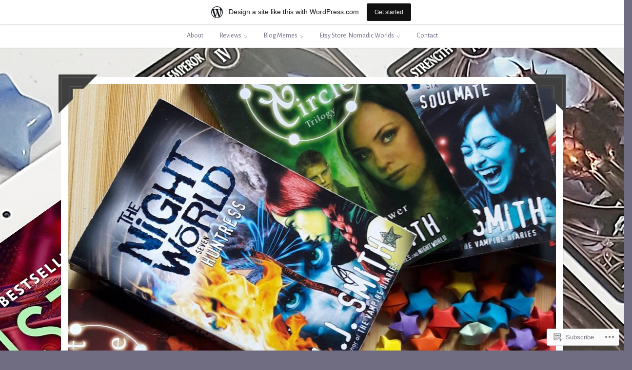

--- FILE ---
content_type: text/javascript; charset=utf-8
request_url: https://www.goodreads.com/review/custom_widget/66331236.My%20Bookshelf?num_books=5&order=d&shelf=read&show_author=1&show_cover=1&show_rating=1&show_review=0&show_tags=0&show_title=1&sort=date_added&widget_id=8033178&ver=15.5-a.2
body_size: 1257
content:
  var widget_code = '  <div class=\"gr_custom_container_8033178\">\n    <h2 class=\"gr_custom_header_8033178\">\n    <a style=\"text-decoration: none;\" rel=\"nofollow\" href=\"https://www.goodreads.com/review/list/66331236-lyn-nomadic-worlds?shelf=read&amp;utm_medium=api&amp;utm_source=custom_widget\">My Bookshelf<\/a>\n    <\/h2>\n      <div class=\"gr_custom_each_container_8033178\">\n          <div class=\"gr_custom_book_container_8033178\">\n            <a title=\"Liar, Liar, Hearts on Fire (Copper Valley Bro Code, #3)\" rel=\"nofollow\" href=\"https://www.goodreads.com/review/show/8260425641?utm_medium=api&amp;utm_source=custom_widget\"><img alt=\"Liar, Liar, Hearts on Fire\" border=\"0\" src=\"https://i.gr-assets.com/images/S/compressed.photo.goodreads.com/books/1587146648l/52816566._SY75_.jpg\" /><\/a>\n          <\/div>\n          <div class=\"gr_custom_rating_8033178\">\n            <span class=\" staticStars notranslate\" title=\"liked it\"><img alt=\"liked it\" src=\"https://s.gr-assets.com/images/layout/gr_red_star_active.png\" /><img alt=\"\" src=\"https://s.gr-assets.com/images/layout/gr_red_star_active.png\" /><img alt=\"\" src=\"https://s.gr-assets.com/images/layout/gr_red_star_active.png\" /><img alt=\"\" src=\"https://s.gr-assets.com/images/layout/gr_red_star_inactive.png\" /><img alt=\"\" src=\"https://s.gr-assets.com/images/layout/gr_red_star_inactive.png\" /><\/span>\n          <\/div>\n          <div class=\"gr_custom_title_8033178\">\n            <a rel=\"nofollow\" href=\"https://www.goodreads.com/review/show/8260425641?utm_medium=api&amp;utm_source=custom_widget\">Liar, Liar, Hearts on Fire<\/a>\n          <\/div>\n          <div class=\"gr_custom_author_8033178\">\n            by <a rel=\"nofollow\" href=\"https://www.goodreads.com/author/show/17160940.Pippa_Grant\">Pippa Grant<\/a>\n          <\/div>\n      <\/div>\n      <div class=\"gr_custom_each_container_8033178\">\n          <div class=\"gr_custom_book_container_8033178\">\n            <a title=\"Flirting with the Frenemy (Copper Valley Bro Code, #1)\" rel=\"nofollow\" href=\"https://www.goodreads.com/review/show/8256358580?utm_medium=api&amp;utm_source=custom_widget\"><img alt=\"Flirting with the Frenemy\" border=\"0\" src=\"https://i.gr-assets.com/images/S/compressed.photo.goodreads.com/books/1551112982l/44130982._SY75_.jpg\" /><\/a>\n          <\/div>\n          <div class=\"gr_custom_rating_8033178\">\n            <span class=\" staticStars notranslate\" title=\"liked it\"><img alt=\"liked it\" src=\"https://s.gr-assets.com/images/layout/gr_red_star_active.png\" /><img alt=\"\" src=\"https://s.gr-assets.com/images/layout/gr_red_star_active.png\" /><img alt=\"\" src=\"https://s.gr-assets.com/images/layout/gr_red_star_active.png\" /><img alt=\"\" src=\"https://s.gr-assets.com/images/layout/gr_red_star_inactive.png\" /><img alt=\"\" src=\"https://s.gr-assets.com/images/layout/gr_red_star_inactive.png\" /><\/span>\n          <\/div>\n          <div class=\"gr_custom_title_8033178\">\n            <a rel=\"nofollow\" href=\"https://www.goodreads.com/review/show/8256358580?utm_medium=api&amp;utm_source=custom_widget\">Flirting with the Frenemy<\/a>\n          <\/div>\n          <div class=\"gr_custom_author_8033178\">\n            by <a rel=\"nofollow\" href=\"https://www.goodreads.com/author/show/17160940.Pippa_Grant\">Pippa Grant<\/a>\n          <\/div>\n      <\/div>\n      <div class=\"gr_custom_each_container_8033178\">\n          <div class=\"gr_custom_book_container_8033178\">\n            <a title=\"The Hot Mess and the Heartthrob (Copper Valley Bro Code, #4)\" rel=\"nofollow\" href=\"https://www.goodreads.com/review/show/8256035364?utm_medium=api&amp;utm_source=custom_widget\"><img alt=\"The Hot Mess and the Heartthrob\" border=\"0\" src=\"https://i.gr-assets.com/images/S/compressed.photo.goodreads.com/books/1609778388l/56242569._SY75_.jpg\" /><\/a>\n          <\/div>\n          <div class=\"gr_custom_rating_8033178\">\n            <span class=\" staticStars notranslate\" title=\"liked it\"><img alt=\"liked it\" src=\"https://s.gr-assets.com/images/layout/gr_red_star_active.png\" /><img alt=\"\" src=\"https://s.gr-assets.com/images/layout/gr_red_star_active.png\" /><img alt=\"\" src=\"https://s.gr-assets.com/images/layout/gr_red_star_active.png\" /><img alt=\"\" src=\"https://s.gr-assets.com/images/layout/gr_red_star_inactive.png\" /><img alt=\"\" src=\"https://s.gr-assets.com/images/layout/gr_red_star_inactive.png\" /><\/span>\n          <\/div>\n          <div class=\"gr_custom_title_8033178\">\n            <a rel=\"nofollow\" href=\"https://www.goodreads.com/review/show/8256035364?utm_medium=api&amp;utm_source=custom_widget\">The Hot Mess and the Heartthrob<\/a>\n          <\/div>\n          <div class=\"gr_custom_author_8033178\">\n            by <a rel=\"nofollow\" href=\"https://www.goodreads.com/author/show/17160940.Pippa_Grant\">Pippa Grant<\/a>\n          <\/div>\n      <\/div>\n      <div class=\"gr_custom_each_container_8033178\">\n          <div class=\"gr_custom_book_container_8033178\">\n            <a title=\"Not My Kind of Hero\" rel=\"nofollow\" href=\"https://www.goodreads.com/review/show/8256031070?utm_medium=api&amp;utm_source=custom_widget\"><img alt=\"Not My Kind of Hero\" border=\"0\" src=\"https://i.gr-assets.com/images/S/compressed.photo.goodreads.com/books/1682202121l/123024202._SY75_.jpg\" /><\/a>\n          <\/div>\n          <div class=\"gr_custom_rating_8033178\">\n            <span class=\" staticStars notranslate\" title=\"really liked it\"><img alt=\"really liked it\" src=\"https://s.gr-assets.com/images/layout/gr_red_star_active.png\" /><img alt=\"\" src=\"https://s.gr-assets.com/images/layout/gr_red_star_active.png\" /><img alt=\"\" src=\"https://s.gr-assets.com/images/layout/gr_red_star_active.png\" /><img alt=\"\" src=\"https://s.gr-assets.com/images/layout/gr_red_star_active.png\" /><img alt=\"\" src=\"https://s.gr-assets.com/images/layout/gr_red_star_inactive.png\" /><\/span>\n          <\/div>\n          <div class=\"gr_custom_title_8033178\">\n            <a rel=\"nofollow\" href=\"https://www.goodreads.com/review/show/8256031070?utm_medium=api&amp;utm_source=custom_widget\">Not My Kind of Hero<\/a>\n          <\/div>\n          <div class=\"gr_custom_author_8033178\">\n            by <a rel=\"nofollow\" href=\"https://www.goodreads.com/author/show/17160940.Pippa_Grant\">Pippa Grant<\/a>\n          <\/div>\n      <\/div>\n      <div class=\"gr_custom_each_container_8033178\">\n          <div class=\"gr_custom_book_container_8033178\">\n            <a title=\"Dark Joy (Dark Carpathian)\" rel=\"nofollow\" href=\"https://www.goodreads.com/review/show/8252637867?utm_medium=api&amp;utm_source=custom_widget\"><img alt=\"Dark Joy\" border=\"0\" src=\"https://i.gr-assets.com/images/S/compressed.photo.goodreads.com/books/1765372755l/239963757._SY75_.jpg\" /><\/a>\n          <\/div>\n          <div class=\"gr_custom_rating_8033178\">\n            <span class=\" staticStars notranslate\" title=\"it was ok\"><img alt=\"it was ok\" src=\"https://s.gr-assets.com/images/layout/gr_red_star_active.png\" /><img alt=\"\" src=\"https://s.gr-assets.com/images/layout/gr_red_star_active.png\" /><img alt=\"\" src=\"https://s.gr-assets.com/images/layout/gr_red_star_inactive.png\" /><img alt=\"\" src=\"https://s.gr-assets.com/images/layout/gr_red_star_inactive.png\" /><img alt=\"\" src=\"https://s.gr-assets.com/images/layout/gr_red_star_inactive.png\" /><\/span>\n          <\/div>\n          <div class=\"gr_custom_title_8033178\">\n            <a rel=\"nofollow\" href=\"https://www.goodreads.com/review/show/8252637867?utm_medium=api&amp;utm_source=custom_widget\">Dark Joy<\/a>\n          <\/div>\n          <div class=\"gr_custom_author_8033178\">\n            by <a rel=\"nofollow\" href=\"https://www.goodreads.com/author/show/6268.Christine_Feehan\">Christine Feehan<\/a>\n          <\/div>\n      <\/div>\n  <br style=\"clear: both\"/>\n  <center>\n    <a rel=\"nofollow\" href=\"https://www.goodreads.com/\"><img alt=\"goodreads.com\" style=\"border:0\" src=\"https://s.gr-assets.com/images/widget/widget_logo.gif\" /><\/a>\n  <\/center>\n  <noscript>\n    Share <a rel=\"nofollow\" href=\"https://www.goodreads.com/\">book reviews<\/a> and ratings with Lyn *Nomadic Worlds, and even join a <a rel=\"nofollow\" href=\"https://www.goodreads.com/group\">book club<\/a> on Goodreads.\n  <\/noscript>\n  <\/div>\n'
  var widget_div = document.getElementById('gr_custom_widget_8033178')
  if (widget_div) {
    widget_div.innerHTML = widget_code
  }
  else {
    document.write(widget_code)
  }
